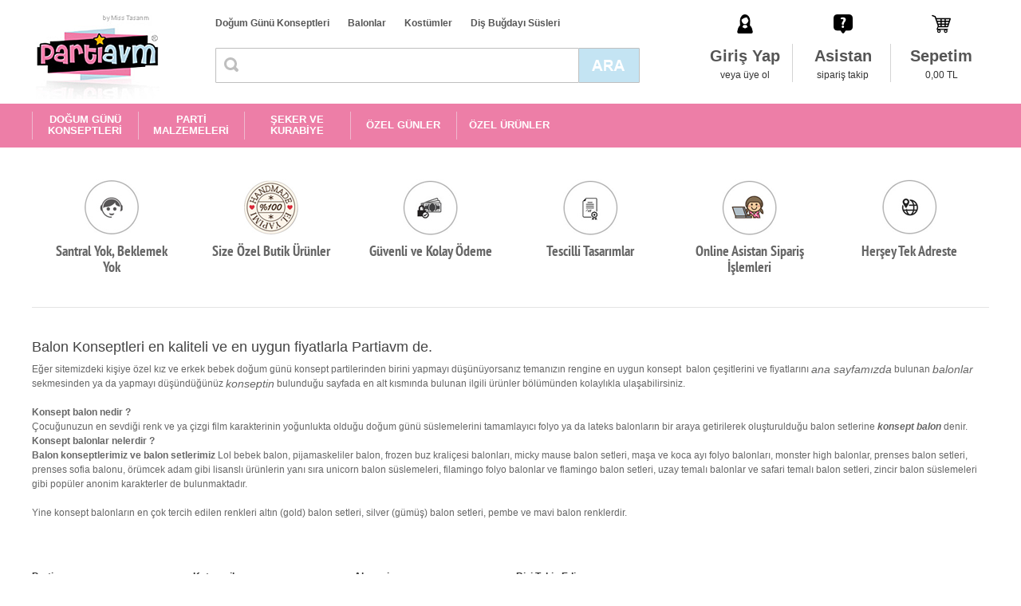

--- FILE ---
content_type: text/html; charset=UTF-8
request_url: https://www.partiavm.com/samm-lol-hazir-balon-seti-dp-12644
body_size: 6801
content:
<!DOCTYPE HTML>
<html lang="tr" xmlns="http://www.w3.org/1999/xhtml">
<head>
<title>LOL Hazır Balon Seti 12644 Partiavm'de</title>
<meta http-equiv="Content-Type" content="text/html; charset=utf-8">
<meta name="viewport" content="width=device-width, initial-scale=1, maximum-scale=1, user-scalable=no">
<link rel="icon shortcut" type="image/x-icon" href="https://www.partiavm.com/images/theme/favicon.ico">
<link rel="icon" type="image/png" href="https://www.partiavm.com/images/theme/favicon-32x32.png" sizes="32x32" />
<link rel="icon" type="image/png" href="https://www.partiavm.com/images/theme/favicon-16x16.png" sizes="16x16" />
<link href="https://www.partiavm.com/settings.css" rel="stylesheet" type="text/css">
<link href="tema6.css" rel="stylesheet" type="text/css">
<link href="https://www.partiavm.com/swiper.min.css" rel="stylesheet" type="text/css">
<link rel="canonical"  href="https://www.partiavm.com/samm-lol-hazir-balon-seti-dp-12644" /> 
<meta name="keywords" content="">
<meta name="abstract" content="LOL Hazır Balon Seti 12644 en uygun fiyatları ile Partiavm'de. Şimdi Satın Al!">
<meta name="rating" content="General">
<meta name="description" content="LOL Hazır Balon Seti 12644 en uygun fiyatları ile Partiavm'de. Şimdi Satın Al!">
<meta name="expires" content="no">
<meta name="language" content="turkish, tr">
<meta name="distribution" content="Global">
<meta name="robots" content="all">
<meta name="revisit-after" content="1 Day">
<meta name="email" content="info@turkuaznet.com">
<meta name="author" content="PARTİ AVM">
<meta name="publisher" content="Turkuaznet">
<meta name="copyright" content="Turkuaznet - 2016">
<meta property="og:title" content="LOL Hazır Balon Seti 12644 Partiavm'de" />
<meta property="og:description" content="LOL Hazır Balon Seti 12644 en uygun fiyatları ile Partiavm'de. Şimdi Satın Al!" />
<meta property="og:image" content="https://www.partiavm.com/images/urunler/lol-hazir-balon-seti-15910236611-k.jpg" />
<link rel="image_src" href="https://www.partiavm.com/images/urunler/lol-hazir-balon-seti-15910236611-k.jpg" />
<script type="text/javascript" src="https://www.partiavm.com/javascript/jquery.js"></script>
<script type="text/javascript" src="https://www.partiavm.com/javascript/revolution_plugins.js"></script>
<script type="text/javascript" src="https://www.partiavm.com/javascript/revolution.js"></script>		
<script type="text/javascript" src="https://www.partiavm.com/javascript/swiper.js"></script>
<script type="text/javascript" src="https://www.partiavm.com/javascript/fullscreen.js"></script>
<script type="text/javascript" src="https://www.partiavm.com/javascript/hikaye.js"></script>
<script type="text/javascript" src="https://www.partiavm.com/javascript/popup.js"></script>
<script type="text/javascript" src="https://www.partiavm.com/javascript/maskinput.js"></script>
<script type="text/javascript" src="https://www.partiavm.com/javascript/function.js"></script>

<!-- Global site tag (gtag.js) - Google Ads: 993510582 -->
<script async src="https://www.googletagmanager.com/gtag/js?id=AW-993510582"></script>
<script>
  window.dataLayer = window.dataLayer || [];
  function gtag(){dataLayer.push(arguments);}
  gtag('js', new Date());

  gtag('config', 'AW-993510582');
</script>

<!-- Global site tag (gtag.js) - Google Analytics -->
<script async src="https://www.googletagmanager.com/gtag/js?id=UA-36481507-1"></script>
<script>
  window.dataLayer = window.dataLayer || [];
  function gtag(){dataLayer.push(arguments);}
  gtag('js', new Date());

  gtag('config', 'UA-36481507-1');
</script>

<!-- Facebook Pixel Code -->
<script>
  !function(f,b,e,v,n,t,s)
  {if(f.fbq)return;n=f.fbq=function(){n.callMethod?
  n.callMethod.apply(n,arguments):n.queue.push(arguments)};
  if(!f._fbq)f._fbq=n;n.push=n;n.loaded=!0;n.version='2.0';
  n.queue=[];t=b.createElement(e);t.async=!0;
  t.src=v;s=b.getElementsByTagName(e)[0];
  s.parentNode.insertBefore(t,s)}(window, document,'script',
  'https://connect.facebook.net/en_US/fbevents.js');
  fbq('init', '3301863629902941');
  fbq('track', 'PageView');
</script>
<noscript><img height="1" width="1" style="display:none"
  src="https://www.facebook.com/tr?id=3301863629902941&ev=PageView&noscript=1"
/></noscript>
<!-- End Facebook Pixel Code -->
</head>
<body >
<div id="page_container">
		
    <div id="mobil_menu_yeni">
        <div id="menu_container">
            <div id="nav">
                <ul class="sf-menu"><li><span><a href='https://www.partiavm.com/dogum-gunu-konseptleri-kp-219' class='menu_1_0'>DOĞUM GÜNÜ KONSEPTLERİ</a><ul class="children submenu_1"><li><a href='https://www.partiavm.com/butik-kiz-dogum-gunu-konseptleri-kp-1' class='menu_2_0'>Butik Kız Doğum Günü Konseptleri</a><ul class="children submenu_2"><li><a href='https://www.partiavm.com/unicorn-dogum-gunu-lp-248' class='menu_3_0'>Unicorn Doğum Günü</a></li><li><a href='https://www.partiavm.com/unicorn-gokkusagi-dogum-gunu-lp-376' class='menu_3_1'>Unicorn Gökkuşağı Doğum Günü</a></li><li><a href='https://www.partiavm.com/pamuk-prenses-dogum-gunu-lp-78' class='menu_3_2'>Pamuk Prenses Doğum Günü</a></li><li><a href='https://www.partiavm.com/deniz-kizi-dogum-gunu-lp-31' class='menu_3_3'>Deniz Kızı Doğum Günü</a></li><li><a href='https://www.partiavm.com/kirmizi-baslikli-kiz-dogum-gunu-lp-236' class='menu_3_4'>Kırmızı Başlıklı Kız Doğum Günü</a></li><li><a href='https://www.partiavm.com/luks-vintage-kelebekli-dogum-gunu-lp-213' class='menu_3_5'>Lüks Vintage Kelebekli Doğum Günü</a></li><li><a href='https://www.partiavm.com/alice-harikalar-diyarinda-dogum-gunu-lp-232' class='menu_3_6'>Alice Harikalar Diyarında Doğum Günü</a></li><li><a href='https://www.partiavm.com/sevimli-ayicik-dogum-gunu-lp-277' class='menu_3_7'>Sevimli Ayıcık Doğum Günü</a></li><li><a href='https://www.partiavm.com/frozen-elsa-dogum-gunu-susleri-lp-198' class='menu_3_8'>Frozen Elsa Doğum Günü Süsleri</a></li><li><a href='https://www.partiavm.com/kis-masali-kiz-dogum-gunu-lp-241' class='menu_3_9'>Kış Masalı Kız Doğum Günü</a></li><li><a href='https://www.partiavm.com/seker-temali-kiz-dogum-gunu-lp-275' class='menu_3_10'>Şeker Temalı Kız Doğum Günü</a></li><li><a href='https://www.partiavm.com/flamingo-aloha-dogum-gunu-lp-36' class='menu_3_11'>Flamingo Aloha Doğum Günü</a></li><li><a href='https://www.partiavm.com/melekli-dogum-gunu-susleri-lp-357' class='menu_3_12'>Melekli Doğum Günü Süsleri</a></li><li><a href='https://www.partiavm.com/kucuk-balerin-dogum-gunu-lp-269' class='menu_3_13'>Küçük Balerin Doğum Günü</a></li><li><a href='https://www.partiavm.com/kar-tanesi-dogum-gunu-lp-256' class='menu_3_14 son'>Kar Tanesi Doğum Günü</a><a href='https://www.partiavm.com/butik-kiz-dogum-gunu-konseptleri-kp-1' class='menu_tumu'>Tümünü Gör</a></li></ul></li><li><a href='https://www.partiavm.com/butik-erkek-dogum-gunu-konseptleri-kp-2' class='menu_2_1'>Butik Erkek Doğum Günü Konseptleri</a><ul class="children submenu_2"><li><a href='https://www.partiavm.com/mickey-mouse-dogum-gunu-lp-377' class='menu_3_0'>Mickey Mouse Doğum Günü</a></li><li><a href='https://www.partiavm.com/super-kahramanlar-dogum-gunu-lp-102' class='menu_3_1'>Süper Kahramanlar Doğum Günü</a></li><li><a href='https://www.partiavm.com/snoopy-dogum-gunu-lp-104' class='menu_3_2'>Snoopy Doğum Günü</a></li><li><a href='https://www.partiavm.com/luks-prens-dogum-gunu-susleri-lp-163' class='menu_3_3'>Lüks Prens Doğum Günü Süsleri</a></li><li><a href='https://www.partiavm.com/dinozorlar-dogum-gunu-lp-259' class='menu_3_4'>Dinozorlar Doğum Günü</a></li><li><a href='https://www.partiavm.com/brawl-stars-dogum-gunu-lp-378' class='menu_3_5'>Brawl Stars Doğum Günü</a></li><li><a href='https://www.partiavm.com/kucuk-pilot-ve-balonlar-dogum-gunu-lp-6' class='menu_3_6'>Küçük Pilot ve Balonlar Doğum Günü</a></li><li><a href='https://www.partiavm.com/pijamaskeliler-dogum-gunu-lp-278' class='menu_3_7'>Pijamaskeliler Doğum Günü</a></li><li><a href='https://www.partiavm.com/baby-shark-dogum-gunu-susleri-lp-358' class='menu_3_8'>Baby Shark Doğum Günü Süsleri</a></li><li><a href='https://www.partiavm.com/safari-dogum-gunu-lp-250' class='menu_3_9'>Safari Doğum Günü</a></li><li><a href='https://www.partiavm.com/kucuk-itfaiyeci-dogum-gunu-lp-284' class='menu_3_10'>Küçük İtfaiyeci Doğum Günü</a></li><li><a href='https://www.partiavm.com/tas-devri-dogum-gunu-lp-41' class='menu_3_11'>Taş Devri Doğum Günü</a></li><li><a href='https://www.partiavm.com/kucuk-astronot-ve-uzay-dogum-gunu-lp-54' class='menu_3_12'>Küçük Astronot ve Uzay Doğum Günü</a></li><li><a href='https://www.partiavm.com/the-little-prince-dogum-gunu-lp-81' class='menu_3_13'>The Little Prince Doğum Günü</a></li><li><a href='https://www.partiavm.com/peter-rabbit-dogum-gunu-lp-273' class='menu_3_14 son'>Peter Rabbit Doğum Günü</a><a href='https://www.partiavm.com/butik-erkek-dogum-gunu-konseptleri-kp-2' class='menu_tumu'>Tümünü Gör</a></li></ul></li><li><a href='https://www.partiavm.com/lisansli-parti-urunleri-kp-287' class='menu_2_2'>Lisanslı Parti Ürünleri</a><ul class="children submenu_2"><li><a href='https://www.partiavm.com/hello-kitty-dogum-gunu-lp-286' class='menu_3_0'>Hello Kitty Doğum Günü</a></li><li><a href='https://www.partiavm.com/pj-mask-dogum-gunu-lp-288' class='menu_3_1'>PJ Mask Doğum Günü</a></li><li><a href='https://www.partiavm.com/lol-dogum-gunu-lp-289' class='menu_3_2'>LOL Doğum Günü</a></li><li><a href='https://www.partiavm.com/niloya-dogum-gunu-lp-290' class='menu_3_3'>Niloya Doğum Günü</a></li><li><a href='https://www.partiavm.com/masa-ve-koca-ayi-dogum-gunu-lp-291' class='menu_3_4'>Maşa ve Koca Ayı Doğum Günü</a></li><li><a href='https://www.partiavm.com/monster-high-dogum-gunu-lp-292' class='menu_3_5'>Monster High Doğum Günü</a></li><li><a href='https://www.partiavm.com/prenses-sofia-dogum-gunu-lp-293' class='menu_3_6'>Prenses Sofia Doğum Günü</a></li><li><a href='https://www.partiavm.com/prensesler-dogum-gunu-lp-294' class='menu_3_7'>Prensesler Doğum Günü</a></li><li><a href='https://www.partiavm.com/kral-sakir-dogum-gunu-lp-295' class='menu_3_8'>Kral Şakir Doğum Günü</a></li><li><a href='https://www.partiavm.com/harika-kanatlar-dogum-gunu-lp-296' class='menu_3_9'>Harika Kanatlar Doğum Günü</a></li><li><a href='https://www.partiavm.com/spiderman-dogum-gunu-lp-297' class='menu_3_10'>Spiderman Doğum Günü</a></li><li><a href='https://www.partiavm.com/pepee-dogum-gunu-lp-298' class='menu_3_11'>Pepee Doğum Günü</a></li><li><a href='https://www.partiavm.com/flamingo-dogum-gunu-lp-310' class='menu_3_12'>Flamingo Doğum Günü</a></li><li><a href='https://www.partiavm.com/safari-hazir-dogum-gunu-lp-311' class='menu_3_13'>Safari Hazır Doğum Günü</a></li><li><a href='https://www.partiavm.com/mickey-mouse-dogum-gunu-lp-312' class='menu_3_14 son'>Mickey Mouse Doğum Günü</a><a href='https://www.partiavm.com/lisansli-parti-urunleri-kp-287' class='menu_tumu'>Tümünü Gör</a></li></ul></li><li><a href='https://www.partiavm.com/ekonomik-parti-setleri-lp-343' class='menu_2_3'>Ekonomik Parti Setleri</a></li><li><a href='https://www.partiavm.com/1-yas-dogum-gunu-konseptleri-kp-361' class='menu_2_4 son'>1 Yaş Doğum Günü Konseptleri</a><ul class="children submenu_2"><li><a href='https://www.partiavm.com/1-yas-panolari-lp-212' class='menu_3_0 son'>1 Yaş Panoları</a></li></ul></li></ul></span></li><li><span><a href='https://www.partiavm.com/parti-malzemeleri-kp-342' class='menu_1_1'>PARTİ MALZEMELERİ</a><ul class="children submenu_1"><li><a href='https://www.partiavm.com/dogum-gunu-masasi-susleme-kp-363' class='menu_2_0'>Doğum Günü Masası Süsleme</a><ul class="children submenu_2"><li><a href='https://www.partiavm.com/kumas-masa-ortuleri-lp-136' class='menu_3_0 son'>Kumaş Masa Örtüleri</a></li></ul></li><li><a href='https://www.partiavm.com/pasta-sunum-ve-susleme-kp-364' class='menu_2_1'>Pasta Sunum ve Süsleme</a><ul class="children submenu_2"><li><a href='https://www.partiavm.com/pasta-ve-kek-standlari-lp-133' class='menu_3_0'>Pasta ve Kek Standları</a></li><li><a href='https://www.partiavm.com/dogum-gunu-mumlari-lp-194' class='menu_3_1'>Doğum Günü Mumları</a></li><li><a href='https://www.partiavm.com/pasta-suslemeleri-lp-356' class='menu_3_2 son'>Pasta Süslemeleri</a></li></ul></li><li><a href='https://www.partiavm.com/kulllan-at-parti-malzemeleri-kp-369' class='menu_2_2'>Kulllan At Parti Malzemeleri</a><ul class="children submenu_2"><li><a href='https://www.partiavm.com/renkli-sofra-parti-urunleri-kp-299' class='menu_3_0 son'>Renkli Sofra Parti Ürünleri</a><ul class="children submenu_2"><li><a href='https://www.partiavm.com/pembe-fusya-parti-susleri-lp-300' class='menu_4_0'>Pembe Fuşya Parti Süsleri</a></li><li><a href='https://www.partiavm.com/mavi-parti-susleri-lp-301' class='menu_4_1'>Mavi Parti Süsleri</a></li><li><a href='https://www.partiavm.com/kirmizi-parti-susleri-lp-302' class='menu_4_2'>Kırmızı Parti Süsleri</a></li><li><a href='https://www.partiavm.com/sari-parti-susleri-lp-303' class='menu_4_3'>Sarı Parti Süsleri</a></li><li><a href='https://www.partiavm.com/siyah-parti-susleri-lp-304' class='menu_4_4'>Siyah Parti Süsleri</a></li><li><a href='https://www.partiavm.com/yesil-parti-susleri-lp-305' class='menu_4_5'>Yeşil Parti Süsleri</a></li><li><a href='https://www.partiavm.com/gold-parti-susleri-lp-307' class='menu_4_6'>Gold Parti Süsleri</a></li><li><a href='https://www.partiavm.com/gumus-parti-susleri-lp-308' class='menu_4_7'>Gümüş Parti Süsleri</a></li><li><a href='https://www.partiavm.com/lila-parti-susleri-lp-309' class='menu_4_8 son'>Lila Parti Süsleri</a></li></ul></li></ul></li><li><a href='https://www.partiavm.com/dogum-gunu-eglence-urunleri-kp-370' class='menu_2_3'>Doğum Günü Eğlence Ürünleri</a><ul class="children submenu_2"><li><a href='https://www.partiavm.com/dogum-gunu-cerceveleri-lp-61' class='menu_3_0'>Doğum Günü Çerçeveleri</a></li><li><a href='https://www.partiavm.com/bebek-fotografi-cekim-aksesuarlari-lp-238' class='menu_3_1'>Bebek Fotoğrafı Çekim Aksesuarları</a></li><li><a href='https://www.partiavm.com/konfetiler-lp-240' class='menu_3_2'>Konfetiler</a></li><li><a href='https://www.partiavm.com/pinyatalar-lp-371' class='menu_3_3 son'>Pinyatalar</a></li></ul></li><li><a href='https://www.partiavm.com/parti-yardimci-malzemeleri-lp-196' class='menu_2_4 son'>Parti Yardımcı Malzemeleri</a></li></ul></span></li><li><span><a href='https://www.partiavm.com/seker-ve-kurabiye-kp-337' class='menu_1_2'>ŞEKER VE KURABİYE</a><ul class="children submenu_1"><li><a href='https://www.partiavm.com/temali-lolipop-ve-marshmallow-lp-341' class='menu_2_0 son'>Temalı Lolipop ve Marshmallow</a></li></ul></span></li><li><span><a href='https://www.partiavm.com/ozel-gunler-kp-221' class='menu_1_3'>ÖZEL GÜNLER</a><ul class="children submenu_1"><li><a href='https://www.partiavm.com/bebek-kapi-susleri-lp-45' class='menu_2_0'>Bebek Kapı Süsleri</a></li><li><a href='https://www.partiavm.com/dugun-nisan-kina-panolari-lp-222' class='menu_2_1'>Düğün, Nişan Kına Panoları</a></li><li><a href='https://www.partiavm.com/dis-bugdayi-susleri-kp-340' class='menu_2_2'>DİŞ BUĞDAYI SÜSLERİ</a><ul class="children submenu_2"><li><a href='https://www.partiavm.com/butik-dis-perisi-pembe-dis-bugdayi-urunleri-lp-128' class='menu_3_0'>Butik Diş Perisi Pembe Diş Buğdayı Ürünleri</a></li><li><a href='https://www.partiavm.com/butik-dis-perisi-mavi-dis-bugdayi-urunleri-lp-139' class='menu_3_1'>Butik Diş Perisi Mavi Diş Buğdayı Ürünleri</a></li><li><a href='https://www.partiavm.com/hazir-ekonomik-dis-bugdayi-susleri-lp-334' class='menu_3_2 son'>Hazır Ekonomik Diş Buğdayı Süsleri</a></li></ul></li><li><a href='https://www.partiavm.com/baby-shower-lp-333' class='menu_2_3'>Baby Shower</a></li><li><a href='https://www.partiavm.com/bride-to-be-lp-372' class='menu_2_4'>Bride to Be</a></li><li><a href='https://www.partiavm.com/cinsiyet-belirleme-partileri-lp-381' class='menu_2_5'>Cinsiyet Belirleme Partileri</a></li><li><a href='https://www.partiavm.com/tum-urunler-lp-382' class='menu_2_6 son'>Tüm Ürünler</a></li></ul></span></li><li><span><a href='https://www.partiavm.com/ozel-urunler-kp-373' class='menu_1_4'>ÖZEL ÜRÜNLER</a><ul class="children submenu_1"><li><a href='https://www.partiavm.com/buyuk-boyama-kagitlari-lp-374' class='menu_2_0 son'>Büyük Boyama Kağıtları</a></li></ul></span></li></ul>            </div>
        </div>
    </div>
	<div id="header_container">
    	<div id="main_container" class="header"><div class="orta_container">
            <div id="logo"><a href="https://www.partiavm.com/"><img src="images/theme/logo.png" border="0" align="absmiddle" alt="Partiavm - Anasayfa" title="Partiavm - Anasayfa"></a></div>
            <div class="header_orta">
                <div class="ust_menu_container">
                 	<a href='https://www.partiavm.com/dogum-gunu-konseptleri-kp-219'>Doğum Günü Konseptleri</a>
                 	<a href='https://www.partiavm.com/balon-susleme-kp-322'>Balonlar</a>
                 	<a href='https://www.partiavm.com/kostumler-kp-117'>Kostümler</a>
                 	<a href='https://www.partiavm.com/dis-bugdayi-susleri-kp-340'>Diş Buğdayı Süsleri</a>
                </div>
                <div class="arama_container">
                    <form action="index.php" method="get" name="arama" style="margin:0">
                    <input type="hidden" name="page" value="list">
                    <div id="arama">
                        <div id="arama_gurup">
                            <div id="kategori">
                            <input name="kelime_ara" type="text" maxlength="100" id="arama_text" class="txbSearch"  value=""  placeholder=""  onfocus="this.placeholder = ''" onblur="this.placeholder = ''"/>
                            <a id="arama_buton" class="btnSearch" href="javascript:document.arama.submit();"></a>
                            </div>
                        </div>
                    </div>
                    </form>
                </div>
            </div>
            <div class="uye_menu_container">
            	            	<a href="https://www.partiavm.com/index.php?page=uyegiris"><div class="uye_menu uye_menu_01"><div><div class="baslik">Giriş Yap</div><div class="yazi">veya üye ol</div></div></div></a>
                                <a href="https://www.partiavm.com/asistan/"><div class="uye_menu uye_menu_02"><div><div class="baslik">Asistan</div><div class="yazi">sipariş takip</div></div></div></a>
            	<a href="sepet.php"><div class="uye_menu uye_menu_03"><div><div class="baslik">Sepetim</div><div class="yazi" id="sepet_bilgi">0,00 TL</div></div></div></a>
            </div>
            <div class="uyelik_container"></div>
        </div></div>
        <div id="main_container" class="menu_container">
        	<div class="orta_container">
                <div id="nav">
                    <ul class="sf-menu"><li><span><a href='https://www.partiavm.com/dogum-gunu-konseptleri-kp-219' class='menu_1_0'>DOĞUM GÜNÜ KONSEPTLERİ</a><ul class="children submenu_1"><li><a href='https://www.partiavm.com/butik-kiz-dogum-gunu-konseptleri-kp-1' class='menu_2_0'>Butik Kız Doğum Günü Konseptleri</a><ul class="children submenu_2"><li><a href='https://www.partiavm.com/unicorn-dogum-gunu-lp-248' class='menu_3_0'>Unicorn Doğum Günü</a></li><li><a href='https://www.partiavm.com/unicorn-gokkusagi-dogum-gunu-lp-376' class='menu_3_1'>Unicorn Gökkuşağı Doğum Günü</a></li><li><a href='https://www.partiavm.com/pamuk-prenses-dogum-gunu-lp-78' class='menu_3_2'>Pamuk Prenses Doğum Günü</a></li><li><a href='https://www.partiavm.com/deniz-kizi-dogum-gunu-lp-31' class='menu_3_3'>Deniz Kızı Doğum Günü</a></li><li><a href='https://www.partiavm.com/kirmizi-baslikli-kiz-dogum-gunu-lp-236' class='menu_3_4'>Kırmızı Başlıklı Kız Doğum Günü</a></li><li><a href='https://www.partiavm.com/luks-vintage-kelebekli-dogum-gunu-lp-213' class='menu_3_5'>Lüks Vintage Kelebekli Doğum Günü</a></li><li><a href='https://www.partiavm.com/alice-harikalar-diyarinda-dogum-gunu-lp-232' class='menu_3_6'>Alice Harikalar Diyarında Doğum Günü</a></li><li><a href='https://www.partiavm.com/sevimli-ayicik-dogum-gunu-lp-277' class='menu_3_7'>Sevimli Ayıcık Doğum Günü</a></li><li><a href='https://www.partiavm.com/frozen-elsa-dogum-gunu-susleri-lp-198' class='menu_3_8'>Frozen Elsa Doğum Günü Süsleri</a></li><li><a href='https://www.partiavm.com/kis-masali-kiz-dogum-gunu-lp-241' class='menu_3_9'>Kış Masalı Kız Doğum Günü</a></li><li><a href='https://www.partiavm.com/seker-temali-kiz-dogum-gunu-lp-275' class='menu_3_10'>Şeker Temalı Kız Doğum Günü</a></li><li><a href='https://www.partiavm.com/flamingo-aloha-dogum-gunu-lp-36' class='menu_3_11'>Flamingo Aloha Doğum Günü</a></li><li><a href='https://www.partiavm.com/melekli-dogum-gunu-susleri-lp-357' class='menu_3_12'>Melekli Doğum Günü Süsleri</a></li><li><a href='https://www.partiavm.com/kucuk-balerin-dogum-gunu-lp-269' class='menu_3_13'>Küçük Balerin Doğum Günü</a></li><li><a href='https://www.partiavm.com/kar-tanesi-dogum-gunu-lp-256' class='menu_3_14 son'>Kar Tanesi Doğum Günü</a><a href='https://www.partiavm.com/butik-kiz-dogum-gunu-konseptleri-kp-1' class='menu_tumu'>Tümünü Gör</a></li></ul></li><li><a href='https://www.partiavm.com/butik-erkek-dogum-gunu-konseptleri-kp-2' class='menu_2_1'>Butik Erkek Doğum Günü Konseptleri</a><ul class="children submenu_2"><li><a href='https://www.partiavm.com/mickey-mouse-dogum-gunu-lp-377' class='menu_3_0'>Mickey Mouse Doğum Günü</a></li><li><a href='https://www.partiavm.com/super-kahramanlar-dogum-gunu-lp-102' class='menu_3_1'>Süper Kahramanlar Doğum Günü</a></li><li><a href='https://www.partiavm.com/snoopy-dogum-gunu-lp-104' class='menu_3_2'>Snoopy Doğum Günü</a></li><li><a href='https://www.partiavm.com/luks-prens-dogum-gunu-susleri-lp-163' class='menu_3_3'>Lüks Prens Doğum Günü Süsleri</a></li><li><a href='https://www.partiavm.com/dinozorlar-dogum-gunu-lp-259' class='menu_3_4'>Dinozorlar Doğum Günü</a></li><li><a href='https://www.partiavm.com/brawl-stars-dogum-gunu-lp-378' class='menu_3_5'>Brawl Stars Doğum Günü</a></li><li><a href='https://www.partiavm.com/kucuk-pilot-ve-balonlar-dogum-gunu-lp-6' class='menu_3_6'>Küçük Pilot ve Balonlar Doğum Günü</a></li><li><a href='https://www.partiavm.com/pijamaskeliler-dogum-gunu-lp-278' class='menu_3_7'>Pijamaskeliler Doğum Günü</a></li><li><a href='https://www.partiavm.com/baby-shark-dogum-gunu-susleri-lp-358' class='menu_3_8'>Baby Shark Doğum Günü Süsleri</a></li><li><a href='https://www.partiavm.com/safari-dogum-gunu-lp-250' class='menu_3_9'>Safari Doğum Günü</a></li><li><a href='https://www.partiavm.com/kucuk-itfaiyeci-dogum-gunu-lp-284' class='menu_3_10'>Küçük İtfaiyeci Doğum Günü</a></li><li><a href='https://www.partiavm.com/tas-devri-dogum-gunu-lp-41' class='menu_3_11'>Taş Devri Doğum Günü</a></li><li><a href='https://www.partiavm.com/kucuk-astronot-ve-uzay-dogum-gunu-lp-54' class='menu_3_12'>Küçük Astronot ve Uzay Doğum Günü</a></li><li><a href='https://www.partiavm.com/the-little-prince-dogum-gunu-lp-81' class='menu_3_13'>The Little Prince Doğum Günü</a></li><li><a href='https://www.partiavm.com/peter-rabbit-dogum-gunu-lp-273' class='menu_3_14 son'>Peter Rabbit Doğum Günü</a><a href='https://www.partiavm.com/butik-erkek-dogum-gunu-konseptleri-kp-2' class='menu_tumu'>Tümünü Gör</a></li></ul></li><li><a href='https://www.partiavm.com/lisansli-parti-urunleri-kp-287' class='menu_2_2'>Lisanslı Parti Ürünleri</a><ul class="children submenu_2"><li><a href='https://www.partiavm.com/hello-kitty-dogum-gunu-lp-286' class='menu_3_0'>Hello Kitty Doğum Günü</a></li><li><a href='https://www.partiavm.com/pj-mask-dogum-gunu-lp-288' class='menu_3_1'>PJ Mask Doğum Günü</a></li><li><a href='https://www.partiavm.com/lol-dogum-gunu-lp-289' class='menu_3_2'>LOL Doğum Günü</a></li><li><a href='https://www.partiavm.com/niloya-dogum-gunu-lp-290' class='menu_3_3'>Niloya Doğum Günü</a></li><li><a href='https://www.partiavm.com/masa-ve-koca-ayi-dogum-gunu-lp-291' class='menu_3_4'>Maşa ve Koca Ayı Doğum Günü</a></li><li><a href='https://www.partiavm.com/monster-high-dogum-gunu-lp-292' class='menu_3_5'>Monster High Doğum Günü</a></li><li><a href='https://www.partiavm.com/prenses-sofia-dogum-gunu-lp-293' class='menu_3_6'>Prenses Sofia Doğum Günü</a></li><li><a href='https://www.partiavm.com/prensesler-dogum-gunu-lp-294' class='menu_3_7'>Prensesler Doğum Günü</a></li><li><a href='https://www.partiavm.com/kral-sakir-dogum-gunu-lp-295' class='menu_3_8'>Kral Şakir Doğum Günü</a></li><li><a href='https://www.partiavm.com/harika-kanatlar-dogum-gunu-lp-296' class='menu_3_9'>Harika Kanatlar Doğum Günü</a></li><li><a href='https://www.partiavm.com/spiderman-dogum-gunu-lp-297' class='menu_3_10'>Spiderman Doğum Günü</a></li><li><a href='https://www.partiavm.com/pepee-dogum-gunu-lp-298' class='menu_3_11'>Pepee Doğum Günü</a></li><li><a href='https://www.partiavm.com/flamingo-dogum-gunu-lp-310' class='menu_3_12'>Flamingo Doğum Günü</a></li><li><a href='https://www.partiavm.com/safari-hazir-dogum-gunu-lp-311' class='menu_3_13'>Safari Hazır Doğum Günü</a></li><li><a href='https://www.partiavm.com/mickey-mouse-dogum-gunu-lp-312' class='menu_3_14 son'>Mickey Mouse Doğum Günü</a><a href='https://www.partiavm.com/lisansli-parti-urunleri-kp-287' class='menu_tumu'>Tümünü Gör</a></li></ul></li><li><a href='https://www.partiavm.com/ekonomik-parti-setleri-lp-343' class='menu_2_3'>Ekonomik Parti Setleri</a></li><li><a href='https://www.partiavm.com/1-yas-dogum-gunu-konseptleri-kp-361' class='menu_2_4 son'>1 Yaş Doğum Günü Konseptleri</a><ul class="children submenu_2"><li><a href='https://www.partiavm.com/1-yas-panolari-lp-212' class='menu_3_0 son'>1 Yaş Panoları</a></li></ul></li></ul></span></li><li><span><a href='https://www.partiavm.com/parti-malzemeleri-kp-342' class='menu_1_1'>PARTİ MALZEMELERİ</a><ul class="children submenu_1"><li><a href='https://www.partiavm.com/dogum-gunu-masasi-susleme-kp-363' class='menu_2_0'>Doğum Günü Masası Süsleme</a><ul class="children submenu_2"><li><a href='https://www.partiavm.com/kumas-masa-ortuleri-lp-136' class='menu_3_0 son'>Kumaş Masa Örtüleri</a></li></ul></li><li><a href='https://www.partiavm.com/pasta-sunum-ve-susleme-kp-364' class='menu_2_1'>Pasta Sunum ve Süsleme</a><ul class="children submenu_2"><li><a href='https://www.partiavm.com/pasta-ve-kek-standlari-lp-133' class='menu_3_0'>Pasta ve Kek Standları</a></li><li><a href='https://www.partiavm.com/dogum-gunu-mumlari-lp-194' class='menu_3_1'>Doğum Günü Mumları</a></li><li><a href='https://www.partiavm.com/pasta-suslemeleri-lp-356' class='menu_3_2 son'>Pasta Süslemeleri</a></li></ul></li><li><a href='https://www.partiavm.com/kulllan-at-parti-malzemeleri-kp-369' class='menu_2_2'>Kulllan At Parti Malzemeleri</a><ul class="children submenu_2"><li><a href='https://www.partiavm.com/renkli-sofra-parti-urunleri-kp-299' class='menu_3_0 son'>Renkli Sofra Parti Ürünleri</a><ul class="children submenu_2"><li><a href='https://www.partiavm.com/pembe-fusya-parti-susleri-lp-300' class='menu_4_0'>Pembe Fuşya Parti Süsleri</a></li><li><a href='https://www.partiavm.com/mavi-parti-susleri-lp-301' class='menu_4_1'>Mavi Parti Süsleri</a></li><li><a href='https://www.partiavm.com/kirmizi-parti-susleri-lp-302' class='menu_4_2'>Kırmızı Parti Süsleri</a></li><li><a href='https://www.partiavm.com/sari-parti-susleri-lp-303' class='menu_4_3'>Sarı Parti Süsleri</a></li><li><a href='https://www.partiavm.com/siyah-parti-susleri-lp-304' class='menu_4_4'>Siyah Parti Süsleri</a></li><li><a href='https://www.partiavm.com/yesil-parti-susleri-lp-305' class='menu_4_5'>Yeşil Parti Süsleri</a></li><li><a href='https://www.partiavm.com/gold-parti-susleri-lp-307' class='menu_4_6'>Gold Parti Süsleri</a></li><li><a href='https://www.partiavm.com/gumus-parti-susleri-lp-308' class='menu_4_7'>Gümüş Parti Süsleri</a></li><li><a href='https://www.partiavm.com/lila-parti-susleri-lp-309' class='menu_4_8 son'>Lila Parti Süsleri</a></li></ul></li></ul></li><li><a href='https://www.partiavm.com/dogum-gunu-eglence-urunleri-kp-370' class='menu_2_3'>Doğum Günü Eğlence Ürünleri</a><ul class="children submenu_2"><li><a href='https://www.partiavm.com/dogum-gunu-cerceveleri-lp-61' class='menu_3_0'>Doğum Günü Çerçeveleri</a></li><li><a href='https://www.partiavm.com/bebek-fotografi-cekim-aksesuarlari-lp-238' class='menu_3_1'>Bebek Fotoğrafı Çekim Aksesuarları</a></li><li><a href='https://www.partiavm.com/konfetiler-lp-240' class='menu_3_2'>Konfetiler</a></li><li><a href='https://www.partiavm.com/pinyatalar-lp-371' class='menu_3_3 son'>Pinyatalar</a></li></ul></li><li><a href='https://www.partiavm.com/parti-yardimci-malzemeleri-lp-196' class='menu_2_4 son'>Parti Yardımcı Malzemeleri</a></li></ul></span></li><li><span><a href='https://www.partiavm.com/seker-ve-kurabiye-kp-337' class='menu_1_2'>ŞEKER VE KURABİYE</a><ul class="children submenu_1"><li><a href='https://www.partiavm.com/temali-lolipop-ve-marshmallow-lp-341' class='menu_2_0 son'>Temalı Lolipop ve Marshmallow</a></li></ul></span></li><li><span><a href='https://www.partiavm.com/ozel-gunler-kp-221' class='menu_1_3'>ÖZEL GÜNLER</a><ul class="children submenu_1"><li><a href='https://www.partiavm.com/bebek-kapi-susleri-lp-45' class='menu_2_0'>Bebek Kapı Süsleri</a></li><li><a href='https://www.partiavm.com/dugun-nisan-kina-panolari-lp-222' class='menu_2_1'>Düğün, Nişan Kına Panoları</a></li><li><a href='https://www.partiavm.com/dis-bugdayi-susleri-kp-340' class='menu_2_2'>DİŞ BUĞDAYI SÜSLERİ</a><ul class="children submenu_2"><li><a href='https://www.partiavm.com/butik-dis-perisi-pembe-dis-bugdayi-urunleri-lp-128' class='menu_3_0'>Butik Diş Perisi Pembe Diş Buğdayı Ürünleri</a></li><li><a href='https://www.partiavm.com/butik-dis-perisi-mavi-dis-bugdayi-urunleri-lp-139' class='menu_3_1'>Butik Diş Perisi Mavi Diş Buğdayı Ürünleri</a></li><li><a href='https://www.partiavm.com/hazir-ekonomik-dis-bugdayi-susleri-lp-334' class='menu_3_2 son'>Hazır Ekonomik Diş Buğdayı Süsleri</a></li></ul></li><li><a href='https://www.partiavm.com/baby-shower-lp-333' class='menu_2_3'>Baby Shower</a></li><li><a href='https://www.partiavm.com/bride-to-be-lp-372' class='menu_2_4'>Bride to Be</a></li><li><a href='https://www.partiavm.com/cinsiyet-belirleme-partileri-lp-381' class='menu_2_5'>Cinsiyet Belirleme Partileri</a></li><li><a href='https://www.partiavm.com/tum-urunler-lp-382' class='menu_2_6 son'>Tüm Ürünler</a></li></ul></span></li><li><span><a href='https://www.partiavm.com/ozel-urunler-kp-373' class='menu_1_4'>ÖZEL ÜRÜNLER</a><ul class="children submenu_1"><li><a href='https://www.partiavm.com/buyuk-boyama-kagitlari-lp-374' class='menu_2_0 son'>Büyük Boyama Kağıtları</a></li></ul></span></li></ul>                </div>
            </div>
       	</div>
      	<div class='nav_bg'></div>
    </div>
	
	<div id="main_container">
    <div id="altbanner_container">
        <div class="orta_container">
            <div class="alt_logo_container">
            <a href='https://www.partiavm.com/neden-partiavmcom-p-29'>
                <div class="alt_logo logo_1">Santral Yok, Beklemek Yok</div>
                <div class="alt_logo logo_2">Size Özel Butik Ürünler</div>
                <div class="alt_logo logo_3">Güvenli ve Kolay Ödeme</div>
                <div class="alt_logo logo_4">Tescilli Tasarımlar</div>
                <div class="alt_logo logo_5">Online Asistan Sipariş İşlemleri</div>
                <div class="alt_logo logo_6">Herşey Tek Adreste</div>
            </a>
            </div>
            <div class="alt_icerik_container">
            <h2>Balon Konseptleri en kaliteli ve en uygun fiyatlarla Partiavm de.</h2>
<p>Eğer sitemizdeki kişiye özel kız ve erkek bebek doğum günü konsept 
partilerinden birini yapmayı düşünüyorsanız temanızın rengine en uygun konsept   
balon çeşitlerini ve fiyatlarını <i><a href="https://www.partiavm.com">ana 
sayfamızda</a></i> bulunan <i><b><a href="tum-balon-suslemeleri-kp-346">balonlar</a></b></i> 
sekmesinden ya da yapmayı düşündüğünüz <i>
<a href="tum-dogum-gunu-konseptleri-kp-339">konseptin</a></i> bulunduğu sayfada 
en alt kısmında bulunan ilgili ürünler bölümünden kolaylıkla ulaşabilirsiniz.</p>
<p>  </p>
<h3>Konsept balon nedir ?</h3>
<p>Çocuğunuzun en sevdiği renk ve ya çizgi film karakterinin yoğunlukta olduğu 
doğum günü süslemelerini tamamlayıcı folyo ya da lateks balonların bir araya 
getirilerek oluşturulduğu balon setlerine <i><b>konsept balon</b></i> denir.</p>
<h3>Konsept balonlar nelerdir ?</h3>
<p><b>Balon konseptlerimiz ve balon setlerimiz </b>Lol bebek balon, 
pijamaskeliler balon, frozen buz kraliçesi balonları, micky mause balon setleri, 
maşa ve koca ayı folyo balonları, monster high balonlar, prenses balon setleri, 
prenses sofia balonu, örümcek adam gibi lisanslı ürünlerin yanı sıra unicorn 
balon süslemeleri, filamingo folyo balonlar ve flamingo balon setleri, uzay 
temalı balonlar ve safari temalı balon setleri, zincir balon süslemeleri gibi 
popüler anonim karakterler de bulunmaktadır.<br>
<br>
Yine konsept balonların en çok tercih edilen renkleri altın (gold) balon 
setleri, silver (gümüş) balon setleri, pembe ve mavi balon renklerdir.<br>
<br>
  </p>            </div>
        </div>
        <div class="orta_container">
            <div class="alt_bolum_container">
                <div class="alt_banner_bolum">
                    <div class="alt_banner_baslik">Partiavm.com</div>
                    <div class="alt_banner_icerik">
                    <a href='https://www.partiavm.com/hakkimizda-p-1'>Hakkımızda</a>
                    <a href='https://www.partiavm.com/iletisim-p-18'>İletişim</a>
                    <a href='https://www.partiavm.com/tescilli-tasarimlarlar-p-2'>Tescilli Tasarımlarlar</a>
                    <a href='https://www.partiavm.com/sikca-sorulan-sorular-p-15'>Sıkça Sorulan Sorular</a>
                    <a href='https://www.partiavm.com/neden-partiavmcom-p-29'>Neden Partiavm.com</a>
                	<a href='https://www.partiavm.com/index.php?page=ziyaretcidefteri'>Ziyaretçi Defteri</a>
                    </div>
                </div>
                                <div class="alt_banner_bolum">
                    <div class="alt_banner_baslik">Kategoriler</div>
                    <div class="alt_banner_icerik">
                                        <a href="https://www.partiavm.com/dogum-gunu-konseptleri-kp-219">DOĞUM GÜNÜ KONSEPTLERİ</a>
                                        <a href="https://www.partiavm.com/parti-malzemeleri-kp-342">PARTİ MALZEMELERİ</a>
                                        <a href="https://www.partiavm.com/seker-ve-kurabiye-kp-337">ŞEKER VE KURABİYE</a>
                                        <a href="https://www.partiavm.com/ozel-gunler-kp-221">ÖZEL GÜNLER</a>
                                        <a href="https://www.partiavm.com/ozel-urunler-kp-373">ÖZEL ÜRÜNLER</a>
                                        </div>
                </div>
                                <div class="alt_banner_bolum">
                    <div class="alt_banner_baslik">Alışveriş</div>
                    <div class="alt_banner_icerik">
                    <a href='https://www.partiavm.com/alisveris-sozlesmesi-p-4'>Mesafeli Satış Sözleşmesi</a>
                    <a href="https://www.partiavm.com/parti-avm-uyelik-sartlari-p-26">Üyelik Şartları</a>
                    <a href='https://www.partiavm.com/parti-avm-gizlilik-p-22'>Gizlilik Politikası</a>
                    <a href="https://www.partiavm.com/index.php?page=musterihizmetleri">Müşteri Hizmetleri</a>
                    </div>
                    <div class="alt_banner_baslik">Üyelik İşlemleri</div>
                    <div class="alt_banner_icerik">
                                        <a href='https://www.partiavm.com/index.php?page=uyegiris'>Üye Girişi</a>
                    <a href='https://www.partiavm.com/index.php?page=uyekayit'>Yeni Hesap oluştur</a>
                    <a href='https://www.partiavm.com/index.php?page=sifremiunuttum'>Şifremi Unuttum</a>
                                
                    </div>
                </div>
                <div class="alt_banner_bolum alt_social_container">
                    <div class="alt_banner_baslik">Bizi Takip Edin</div>
                    <div class="alt_banner_icerik ">
                    <a href="https://www.facebook.com/partiavmcom" class="social_facebook">Facebook</a>
                    <a href="" class="social_google">Google +</a>
                    <a href="https://tr.pinterest.com/partiavmcom/" class="social_pinterest">Pinterest</a>
                    <a href="https://www.instagram.com/partiavm/" class="social_instagram">Instagram</a>
                    </div>
                </div>
                <div class="alt_bolum_container_2 ">
                    <div class="alt_banner_bolum wide_1200">
                    </div>
                </div>
            </div>
        </div>
    </div>    
    <div id="turkuaz_container">
        <div class="orta_container">
            <div id="alt_banner_turkuaz" class="alt_sol">
                <strong>Partiavm.com</strong><br />
                Miss Tasarım Atölyesi Tic. Ltd. Şti. Markasıdır<br /><br />
                <strong>Tedarikçiler</strong><br />
                Miss Tasarım Atölyesi, Just Baby & Kids, Sweat Soaps, Lovely Cook 
            </div>
            <div id="alt_banner_turkuaz" class="alt_sag">
            	<div class="bankalar"><img src="images/theme/bankalar.png" border="0" align="absmiddle" alt="Ödeme Seçenekleri" title="Ödeme Seçenekleri"/></div>
                Tüm hakları Miss Tasarım Atölyesi Tic. Ltd. Şti. ye aittir.Sitede yer alan görseller partiavm.com'a aittir. <br />
                İzinsiz ticari amaçlı kullanımı ilgili yasalar ile korumaya alınmıştır ve kesinlikle yasaktır.<br />
                2016 <a href="https://www.turkuaznet.com/" target="_blank">Turkuaznet İnternet ve Bilişim Hizmetleri</a> Tarafından Geliştirilmiştir.
            </div>
        </div>
    </div>
</div> 
<div id="mobil_menu_container">
	<a href="https://www.partiavm.com/"><div class="mobil_menu_button buton_anasayfa">Anasayfa</div></a>
	<a id="mobil_menu"><div class="mobil_menu_button buton_kategori">Kategoriler</div></a>
	<a href="https://www.partiavm.com/asistan/"><div class="mobil_menu_button buton_asistan">Asistan</div></a>
	<a href="sepet.php"><div class="mobil_menu_button buton_sepet"><div class="sepet_sayisi">0</div>Sepet</div></a>
	<a href="https://www.partiavm.com/iletisim-p-18"><div class="mobil_menu_button buton_iletisim">İletişim</div></a>
</div>   

<a href="#" class="topopup" id="popup_id"></a>
<div id="toPopup"> 
	<div  class="toPopup"></div>
	<div id="popup_container">
        <div class="close"></div>
        <span class="ecs_tooltip">Kapatmak için ESC tuşuna basın<span class="arrow"></span></span>
        <!--your content start-->
        <div id="popup_content"> 
                </div> 
        <!--your content end--> 
    </div>       
</div> <!--toPopup end-->
<div class="loader"></div>
<div id="backgroundPopup"></div>  


<a href="#" class="hikaye_slider" id="hikaye_id"></a>
<div id="toHikaye"> 
	<div  class="toHikaye"></div>
	<div id="hikayeler_container">
        <div class="hikaye_close"></div>
        <div id="hikaye_content"> 
                </div> 
    </div>       
</div>

<div class="hikaye_loader"></div>
<div id="hikaye_background"></div>  



</div>
<script type="text/javascript" src="https://www.partiavm.com/javascript/salvattore.js"></script>
</body>
</html>


--- FILE ---
content_type: application/javascript
request_url: https://www.partiavm.com/javascript/function.js
body_size: 7395
content:
function AJAX() {
   var ajax = false;
   // Internet Explorer (5.0+)
   try {
     ajax = new ActiveXObject("Msxml2.XMLHTTP"); 
   } catch (e) {
      try {
        ajax = new ActiveXObject("Microsoft.XMLHTTP");
      } catch (e) {
        ajax = false;
      }
   }
   // Mozilla veya Safari
   if ( !ajax && typeof XMLHttpRequest != 'undefined' ) {
     try{
        ajax = new XMLHttpRequest();
     }catch(e) {    
        ajax = false;
     }
   }
   // Diger (IceBrowser)
   if ( !ajax && window.createRequest ) {
	 try{
        ajax = window.createRequest();
     }catch(e) {  
        ajax = false;
     }
   }
	return ajax;
}

// POST işlemleri
function AJAX_POST(yukleniyor, yer, dosya, sc) {
	ajax = new AJAX();
	if ( ajax ) {
		ajax.onreadystatechange = function () {}
		ajax.abort()
	}
    ajax.onreadystatechange = function () {	Loading(yukleniyor, yer) }
	ajax.open('POST', dosya, true)
	ajax.setRequestHeader("If-Modified-Since", "Sat, 1 Jan 2000 00:00:00 GMT")
	ajax.setRequestHeader('Content-Type','application/x-www-form-urlencoded; charset=UTF-8')
    ajax.setRequestHeader("Content-length", sc.length)
    ajax.setRequestHeader("Connection", "close")
	ajax.send(sc)		
}
// GET işlemleri
function AJAX_GET(yukleniyor, yer, dosya, sc) {
	ajax = new AJAX();
	if ( ajax ) {
		ajax.onreadystatechange = function () {};
		ajax.abort();
	}
	// son hazırlık
	dosya = dosya +'?'+ sc;
    ajax.onreadystatechange = function () {	Loading(yukleniyor, yer); }
	ajax.open('GET', dosya, true);
	ajax.setRequestHeader("If-Modified-Since", "Sat, 1 Jan 2000 00:00:00 GMT");
	ajax.setRequestHeader("Connection", "close");
	ajax.send(null);	
}
// Yükleniyor işlemleri
function Loading(yukleniyor, yer) {
	if( yukleniyor == 1 && yer != 'no_id' ) {
		if( ajax.readyState == 1 || ajax.readyState == 2 || ajax.readyState == 3 ) {
			var loading = '<img src="images/theme/loader.gif" width="16" height="16" alt="Yükleniyor ..." />'
			document.getElementById(yer).innerHTML = loading;
		}
	}
	if( ajax.readyState == 4 && yer != 'no_id' ) {
		document.getElementById(yer).innerHTML = ajax.responseText;
		function AJAX() {};
    }
}
// Özel karakterleri zararsız hale dönüştür
// ( Fix Character )
function fc_(text) {
	var temp;
	temp = encodeURIComponent(text);
	return temp;
}
// JavaScript Document
function suckerfishmenu(){
	$( "#mobil_menu" ).click(function() {
		if($( "#mobil_menu_yeni" ).css("left")=="0px")$( "#mobil_menu_yeni" ).animate({left:'100%'});
		else $( "#mobil_menu_yeni" ).animate({left:'0px'});
	});	
	$('.sf-menu>li').hover(function(){
		$(this).find('ul:first').css({visibility:'visible',display:'none'}).slideDown(300);
	},function(){
		$(this).find('ul:first').css({visibility:'visible',display:'block'}).slideUp(300);;
	});
	$('.sf-menu').hover(function(){
		$('.nav_bg').fadeIn(300);
	},function(){
		$('.nav_bg').fadeOut(300);
	});
	suckerfishmenu_mobile()
	}
function suckerfishmenu_mobile(){
	if($(window).width()<=768){
		$(".sf-menu>li ").each(function() {
		if($(this).has("ul").length){
			$(this).children('a').attr("href", "javascript:");
			$(this).children('span').children('a').attr("href", "javascript:");
			}
		});
		}
	}	
function ulke_kontrol_(){
	var ulke=$("#ulke option:selected").val();
	if(ulke!="Türkiye"){
		$("#il").hide();
		$("#il_2").show();
		}
	else{
		$("#il").show();
		$("#il_2").hide();
		}
	}
function ulke_kontrol(obj_1,obj_2,obj_3){
	var ulke=$("#"+obj_1+" option:selected").val();
	if(ulke!="Türkiye"){
		$("#"+obj_2).hide();
		$("#"+obj_3).show();
		}
	else{
		$("#"+obj_2).show();
		$("#"+obj_3).hide();
		}
	}
function fc_(text) {
	var temp;
	temp = encodeURIComponent(text);
	return temp;
}
/*
function secenek_belirle(kid,uid){
	$('#urun_form  #sepete_ekle').prop( "disabled", true );
	var div_nesne="urun_secenek";
	var dosya="ayrintidetay.php";
	var form_obj=document.getElementById("urun_form");
	var nesne=form_obj.getElementsByTagName("select");
	var len=nesne.length;
	var url="k_id="+kid+"&u_id="+uid;
	$('#urun_form  select').each(function(index){var nesne = $(this);url=url+"&"+nesne.attr('name')+"="+nesne.val();});
	$('#urun_form  input:hidden').each(function(index){var nesne = $(this);url=url+"&"+nesne.attr('name')+"="+nesne.val();});
	$('#urun_form  input:text').each(function(index){var nesne = $(this);url=url+"&"+nesne.attr('name')+"="+nesne.val();});
	$('#urun_form  input:checkbox').each(function(index){var nesne = $(this);if(nesne.prop('checked'))url=url+"&"+nesne.attr('name')+"="+nesne.val();else url=url+"&"+nesne.attr('name')+"=";});
	$.get(dosya+"?"+url,{}, function(data) {
			$("#"+div_nesne).html(data);
			$(function(){$('.liste_simge').powerTip({followMouse: true/*fixed: true* /});});	
		}).fail(function(xhr, ajaxOptions, thrownError) {alert(thrownError);})
}
*/
function secenek_belirle(kid,uid){
	$('#urun_form  #sepete_ekle').prop( "disabled", true );
	var url="query.php?page=secenek_belirle&"+"k_id="+kid+"&u_id="+uid;
	$('#urun_form  select').each(function(index){var nesne = $(this);url=url+"&"+nesne.attr('name')+"="+nesne.val();});
	$('#urun_form  input:hidden').each(function(index){var nesne = $(this);url=url+"&"+nesne.attr('name')+"="+nesne.val();});
	$('#urun_form  input:text').each(function(index){var nesne = $(this);url=url+"&"+nesne.attr('name')+"="+nesne.val();});
	$('#urun_form  input:checkbox').each(function(index){var nesne = $(this);if(nesne.prop('checked'))url=url+"&"+nesne.attr('name')+"="+nesne.val();else url=url+"&"+nesne.attr('name')+"=";});
	$.get(url,{}, function(data) {
		var json = $.parseJSON(data);
		if(json["sonuc"]==1){$("#s_id").val(json["s_id"]);$("#stok_kod").html(json["kod"]);$("#fiyat_1").html(json["fiyat_1"]);$("#fiyat_2").html(json["fiyat_2"]);$("#fiyat_3").html(json["fiyat_3"]);$("#adet").val(json["minimum"]);$("#fiyat_indirim").html(json["indirim"]);$('.guvenlik_site').each(function(index){$(this).val(json["guvenlik_site"]);});$('#urun_form  #sepete_ekle').prop( "disabled", false );}
		else{alert("Hata Oluştu.");}
		},"json").fail(function(xhr, ajaxOptions, thrownError) { //any errors?
				alert(thrownError); //alert with HTTP error
		});	
}
function taksit_belirle(toplam){ 
	var div_nesne="taksit_secenek";
	var dosya="taksitdetay.php";
	var url="ba_id="+document.getElementById("banka_kart").value+"&toplam="+toplam;
	AJAX_GET(0,div_nesne,dosya,url);
	document.getElementById("taksit_sonuc").innerHTML = "";
}
function taksit_sec(taksit,toplam){ 
	var div_nesne="taksit_sonuc";
	var dosya="taksitdetay.php";
	var url="taksit="+taksit+"&toplam="+toplam;
	AJAX_GET(0,div_nesne,dosya,url);
}

function secenek_kontrol(){
	var sepet_ekle=true;
	var nesne=document.getElementById("urun_form");
	var sec=nesne.getElementsByTagName("select");
	var uyari=nesne.getElementsByTagName("em");
	for(var i=0;i<sec.length;i++)if(sec[i].value==""){sepet_ekle=false;uyari[i].style.display="inline";}
	if(sepet_ekle==true)nesne.submit();
	}
function fatura_tipi(tip){
	if(tip=="1"){
		$("#fatura_bireysel").prop('checked', false);
		$("#fatura_sirket").prop('checked', true);
		$("#fatura_bireysel_satir").css('display', "none");
		$("#fatura_sirket_satir").css('display',"block");
		$("#fatura_vergi_satir").css('display',"block");
		}
	else if(tip=="2"){
		$("#fatura_bireysel").prop('checked', true)
		$("#fatura_sirket").prop('checked', false)
		$("#fatura_bireysel_satir").css('display',"block");
		$("#fatura_sirket_satir").css('display',"none");
		$("#fatura_vergi_satir").css('display',"none");
		}
	}
function adres_ayni(){	
	if(document.adresform.teslim_fatura_ayni.checked==true){
		adres_kopyala();
		}
	else{
		document.adresform.fatura_baslik.value="";
		document.adresform.fatura_firma.value="";
		document.adresform.fatura_ad.value="";
		document.adresform.fatura_adres.value="";
		document.adresform.fatura_pk.value="";
		document.adresform.fatura_ilce.value="";
		document.adresform.fatura_il.value="";	
		document.adresform.fatura_il_2.value="";	
		document.adresform.fatura_ulke.value="";	
		$("#fatura_il").css("display",$("#teslim_il").css("display"));
		$("#fatura_il_2").css("display",$("#teslim_il_2").css("display"));		
		}
	}
function adres_kopyala(){
	if(document.adresform.teslim_fatura_ayni.checked==true){
		document.adresform.fatura_baslik.value=document.adresform.teslim_baslik.value;
		document.adresform.fatura_firma.value=document.adresform.teslim_firma.value;
		document.adresform.fatura_ad.value=document.adresform.teslim_ad.value;
		document.adresform.fatura_adres.value=document.adresform.teslim_adres.value;
		document.adresform.fatura_pk.value=document.adresform.teslim_pk.value;
		document.adresform.fatura_ilce.value=document.adresform.teslim_ilce.value;
		document.adresform.fatura_il.value=document.adresform.teslim_il.value;	
		document.adresform.fatura_il_2.value=document.adresform.teslim_il_2.value;	
		document.adresform.fatura_ulke.value=document.adresform.teslim_ulke.value;	
		$("#fatura_il").css("display",$("#teslim_il").css("display"));
		$("#fatura_il_2").css("display",$("#teslim_il_2").css("display"));		
		}
	}
function adres_kontrol(){ 
	var uyari_text1=false;	
	var uyari_text2=false;
	if(document.adresform.teslim_fatura_ayni.checked==true){
		document.adresform.fatura_baslik.value=document.adresform.teslim_baslik.value;
		document.adresform.fatura_firma.value=document.adresform.teslim_firma.value;
		document.adresform.fatura_ad.value=document.adresform.teslim_ad.value;
		document.adresform.fatura_adres.value=document.adresform.teslim_adres.value;
		document.adresform.fatura_pk.value=document.adresform.teslim_pk.value;
		document.adresform.fatura_ilce.value=document.adresform.teslim_ilce.value;
		document.adresform.fatura_il.value=document.adresform.teslim_il.value;	
		document.adresform.fatura_il_2.value=document.adresform.teslim_il_2.value;
//		document.adresform.fatura_ulke.value=document.adresform.teslim_ulke.value;	
		}
//		if(document.adresform.teslim_baslik.value=='') {var obj=document.getElementById("uyari_1");obj.style.display="inline";uyari_text1=true;}else {var obj=document.getElementById("uyari_1"); obj.style.display="none";}
		if(document.adresform.teslim_ad.value=='')  {var obj=document.getElementById("uyari_2");obj.style.display="inline";uyari_text1=true;}else {var obj=document.getElementById("uyari_2"); obj.style.display="none";}
		if(document.adresform.teslim_adres.value=='')  {var obj=document.getElementById("uyari_3");obj.style.display="inline";uyari_text1=true;}else {var obj=document.getElementById("uyari_3"); obj.style.display="none";}
//		if(document.adresform.teslim_pk.value=='')  {var obj=document.getElementById("uyari_4");obj.style.display="inline";uyari_text1=true;}else {var obj=document.getElementById("uyari_4"); obj.style.display="none";}
		if(document.adresform.teslim_ilce.value=='')  {var obj=document.getElementById("uyari_5");obj.style.display="inline";uyari_text1=true;}else {var obj=document.getElementById("uyari_5"); obj.style.display="none";}
//		if(document.adresform.teslim_ulke.value=='Türkiye'&&document.adresform.teslim_il.value=='')  {var obj=document.getElementById("uyari_6");obj.style.display="inline";uyari_text1=true;}
//		else if(document.adresform.teslim_ulke.value!='Türkiye'&&document.adresform.teslim_il_2.value=='')  {var obj=document.getElementById("uyari_6");obj.style.display="inline";uyari_text1=true;}else {var obj=document.getElementById("uyari_6"); obj.style.display="none";}
//		if(document.adresform.teslim_ulke.value=='')  {var obj=document.getElementById("uyari_15");obj.style.display="inline";uyari_text1=true;}else {var obj=document.getElementById("uyari_15"); obj.style.display="none";}
		if(document.adresform.teslim_tel1.value=='') {var obj=document.getElementById("uyari_7");obj.style.display="inline";uyari_text1=true;}else {var obj=document.getElementById("uyari_7"); obj.style.display="none";}

//		if(document.adresform.fatura_baslik.value=='') {var obj=document.getElementById("uyari_8");obj.style.display="inline";uyari_text2=true;}else {var obj=document.getElementById("uyari_8"); obj.style.display="none";}
		if(document.adresform.fatura_ad.value=='')  {var obj=document.getElementById("uyari_9");obj.style.display="inline";uyari_text2=true;}else {var obj=document.getElementById("uyari_9"); obj.style.display="none";}
		if(document.adresform.fatura_adres.value=='')  {var obj=document.getElementById("uyari_10");obj.style.display="inline";uyari_text2=true;}else {var obj=document.getElementById("uyari_10"); obj.style.display="none";}
//		if(document.adresform.fatura_pk.value=='')  {var obj=document.getElementById("uyari_11");obj.style.display="inline";uyari_text2=true;}else {var obj=document.getElementById("uyari_11"); obj.style.display="none";}
		if(document.adresform.fatura_ilce.value=='')  {var obj=document.getElementById("uyari_12");obj.style.display="inline";uyari_text2=true;}else {var obj=document.getElementById("uyari_12"); obj.style.display="none";}
//		if(document.adresform.fatura_ulke.value=='Türkiye'&&document.adresform.fatura_il.value=='')  {var obj=document.getElementById("uyari_13");obj.style.display="inline";uyari_text2=true;}
//		else if(document.adresform.fatura_ulke.value!='Türkiye'&&document.adresform.fatura_il_2.value=='')  {var obj=document.getElementById("uyari_13");obj.style.display="inline";uyari_text2=true;}else {var obj=document.getElementById("uyari_13"); obj.style.display="none";}
//		if(document.adresform.fatura_ulke.value=='')  {var obj=document.getElementById("uyari_16");obj.style.display="inline";uyari_text2=true;}else {var obj=document.getElementById("uyari_16"); obj.style.display="none";}
		if(document.adresform.fatura_vergino.value=='') {var obj=document.getElementById("uyari_14");obj.style.display="inline";uyari_text2=true;}else {var obj=document.getElementById("uyari_14"); obj.style.display="none";}
	
	if(uyari_text1==true)alert("Teslimat Adresindeki Zorunlu Alanları Doldurunuz.");
	else if(uyari_text2==true)alert("Fatura Bilgilerindeki Zorunlu Alanları Doldurunuz.");
	else document.adresform.submit();
}
function adres_kontrol_2(){ 
	if($("input[name='teslimat_adres']").length&&$("input[name='fatura_bilgisi']").length){
		if($("input[name='teslimat_adres']:checked").val()>0&&$("input[name='fatura_bilgisi']:checked").val()>0)document.adresform.submit();
		else alert("Teslimat Adresi ve Fatura Bilgisi Seçmelisiniz");
		}
	else{alert("Yeni Adres Tanımlamalısınız.");}
	}
function odeme_secenek(id){
	var divobj=document.odemeform.getElementsByTagName("div");
	for(var i=0;i<divobj.length;i++)if(divobj[i].id.indexOf("secenek_div_")==0){divobj[i].style.display="none";}
	var obj=document.getElementById("secenek_div_"+id);
	obj.style.display='block';
	}
function odeme_kontrol(){
	for(i=0;i<document.odemeform.secenek.length;i++)
		{
		if(document.odemeform.secenek[i].checked==true) {var selected_item=i;break;}
		}
	switch(document.odemeform.secenek[selected_item].value){
		case "1": if(document.odemeform.banka_hesap.value=="")alert("Ödeme Yapacağınız Banka Hesabını Seçiniz."); else {document.odemeform.submit();}ßbreak;
		case "2": document.odemeform.submit(); break;
		case "3": document.odemeform.submit(); break;
		case "4": document.odemeform.submit(); break;
		case "5": document.odemeform.submit(); break;
		case "6": document.odemeform.submit(); break;
		case "7": document.odemeform.submit(); break;
/*		case 7: var selected_item=null;
				for(i=1;i<document.odemeform.ba_id.length;i++)
					{
					if(document.odemeform.ba_id[i].checked==true) {var selected_item=i;break;}
					}
				if(selected_item==null)alert("Ödeme Yapacağınız Banka Kartını Seçiniz.");
				else document.odemeform.submit();
				break;*/
		case "8": //if(document.odemeform.banka_kart.value=="")alert("Ödeme Yapacağınız Banka Kartını Seçiniz.");
				//else{
					var selected_item=null;
					for(i=0;i<document.odemeform.taksit.length;i++)
						{
						if(document.odemeform.taksit[i].checked==true) {var selected_item=i;break;}
						}
					if(selected_item==null)alert("Lütfen Taksit Sayısını Seçiniz");
					else document.odemeform.submit();
				//	}
				break;
		case "9": document.odemeform.submit(); break;
		case "10": alert("TEST"); document.odemeform.submit(); break;
		case "10_taksit": var selected_item=null;
				for(i=0;i<document.odemeform.taksit.length;i++)
					{
					if(document.odemeform.taksit[i].checked==true) {var selected_item=i;break;}
					}
				if(selected_item==null)alert("Lütfen Taksit Sayısını Seçiniz");
				else document.odemeform.submit();
				break;
		case "11": document.odemeform.submit(); break;
		case "11_taksit": var selected_item=null;
				for(i=0;i<document.odemeform.taksit.length;i++)
					{
					if(document.odemeform.taksit[i].checked==true) {var selected_item=i;break;}
					}
				if(selected_item==null)alert("Lütfen Taksit Sayısını Seçiniz");
				else document.odemeform.submit();
				break;
		}
	}
function sozlesme_ac(){
	durum=document.getElementById("sozlesme_div").style.display;
	if(durum=="none")document.getElementById("sozlesme_div").style.display="block"; else document.getElementById("sozlesme_div").style.display="none";
	}
function sozlesme_kontrol(){
	durum=document.getElementById("sozlesme").checked;
	return durum; 
	}
function kart_kontrol(){
	if(sozlesme_kontrol()){
		var bos_alan="";
		if(document.getElementById("kart_ad").value=='') {var obj=document.getElementById("uyari_1");obj.style.display="inline";bos_alan =bos_alan+"Kredi Kartı Sahibinin Adını ve Soyadını Belirtiniz\n";}else {var obj=document.getElementById("uyari_1");obj.style.display="none";}
		if(document.getElementById("kartno1").value==''&&document.getElementById("kartno2").value==''&&document.getElementById("kartno3").value==''&&document.getElementById("kartno4").value=='') {var obj=document.getElementById("uyari_2");obj.style.display="inline";bos_alan =bos_alan+"Kredi Kartı Numarası Hatalı\n";}else {var obj=document.getElementById("uyari_2");obj.style.display="none";}
		if(document.getElementById("sk_ay").value==''||document.getElementById("sk_yil").value=='') {var obj=document.getElementById("uyari_3");obj.style.display="inline";bos_alan =bos_alan+"Kredi Kartı Son Kullanma Tarihi Hatalı\n";}else {var obj=document.getElementById("uyari_3");obj.style.display="none";}
		if(document.getElementById("cvc").value==''){var obj=document.getElementById("uyari_4");obj.style.display="inline";bos_alan =bos_alan+"Kredi Kartı Güvenlik Numarasını Belirtiniz\n";}else {var obj=document.getElementById("uyari_4");obj.style.display="none";}
		if(bos_alan.length>0) {alert(bos_alan); }
		else document.siparisform.submit();
		}
	else{alert("Mağazamızdan Alışveriş Yapmanız İçin Sipariş Sözleşmesini Onaylamalısınız.");}
	}
function siparis_kontrol(){
	if(sozlesme_kontrol())document.siparisform.submit();
	else{alert("Mağazamızdan Alışveriş Yapmanız İçin Sipariş Sözleşmesini Onaylamalısınız.");}
	}
function uyelik_kontrol(){
	if(sozlesme_kontrol())document.uyeform.submit();
	else{alert("Mağazamıza Üye Olabilmek İçin Üyelik Şartlarını Okuyup Onaylamalısınız.");}
	}	
function sozlesme_kontrol(){
	durum=document.getElementById("sozlesme").checked;
	return durum; 
	}
function cari_kart_kontrol(){
	var bos_alan="";
	if(document.getElementById("tutar").value==''){var obj=document.getElementById("uyari_5");obj.style.display="inline";bos_alan =bos_alan+"Çekilecek Tutarı Belirtiniz\n";}else {var obj=document.getElementById("uyari_5");obj.style.display="none";}
	if(document.getElementById("kart_ad").value=='') {var obj=document.getElementById("uyari_1");obj.style.display="inline";bos_alan =bos_alan+"Kredi Kartı Sahibinin Adını ve Soyadını Belirtiniz\n";}else {var obj=document.getElementById("uyari_1");obj.style.display="none";}
	if(document.getElementById("kartno1").value==''&&document.getElementById("kartno2").value==''&&document.getElementById("kartno3").value==''&&document.getElementById("kartno4").value=='') {var obj=document.getElementById("uyari_2");obj.style.display="inline";bos_alan =bos_alan+"Kredi Kartı Numarası Hatalı\n";}else {var obj=document.getElementById("uyari_2");obj.style.display="none";}
	if(document.getElementById("sk_ay").value==''||document.getElementById("sk_yil").value=='') {var obj=document.getElementById("uyari_3");obj.style.display="inline";bos_alan =bos_alan+"Kredi Kartı Son Kullanma Tarihi Hatalı\n";}else {var obj=document.getElementById("uyari_3");obj.style.display="none";}
	if(document.getElementById("cvc").value==''){var obj=document.getElementById("uyari_4");obj.style.display="inline";bos_alan =bos_alan+"Kredi Kartı Güvenlik Numarasını Belirtiniz\n";}else {var obj=document.getElementById("uyari_4");obj.style.display="none";}
	if(bos_alan.length>0) {alert(bos_alan); }
	else document.cariform.submit();
	}
function selfi_kontrol(){
	if(sozlesme_kontrol())document.selfiform.submit();
	else{alert("Yarışmamıza Katılmak İçin Yarışma Kurallarını Okuyup Onaylamalısınız.");}
	}
	
function sepet_bilgi(){
		$.post("query.php?page=sepet_bilgi",{}, function(data) {
			$("#sepet_bilgi").html(data);
		}).fail(function(xhr, ajaxOptions, thrownError) {alert(thrownError);})
		if($('.tema_sepet_yazi')){
			$.post("query.php?page=sepet_bilgi_2",{}, function(data) {
				$(".tema_sepet_yazi").html(data);
			}).fail(function(xhr, ajaxOptions, thrownError) {alert(thrownError);})
			}
	}
function sepete_at(s_id,adet){
	$("#popup_content").html("<img src='images/theme/loader.gif' class='loader' width='16'/>");
	$('#popup_id').click();
	$.post("query.php?page=oturum_kontrol",{}, function(data) {
	var json = $.parseJSON(data);
	if(json["oturum"]==1){
		$.post("query.php?page=sepete_at&s_id="+s_id+"&adet="+adet,{}, function(data) {
			$("#popup_content").html(data);
			//$('#popup_id').click();
			sepet_bilgi();
		}).fail(function(xhr, ajaxOptions, thrownError) {alert(thrownError);})
		}
	else{window.location.href='index.php?page=uyegiris';}
	},"json").fail(function(xhr, ajaxOptions, thrownError) { //any errors?
			alert(thrownError); //alert with HTTP error
	});	
	}
function facebook_reklam(s_id,adet){
	$.post("query.php?page=reklam_kontrol",{}, function(data) {
	var json = $.parseJSON(data);
	if(json["reklam_oturum"]==1){
		$.post("query.php?page=facebook_reklam",{}, function(data) {
			$("#popup_content").html(data);
			$('#popup_id').click();
		}).fail(function(xhr, ajaxOptions, thrownError) {alert(thrownError);})
		}
	else return;
	},"json").fail(function(xhr, ajaxOptions, thrownError) { //any errors?
			alert(thrownError); //alert with HTTP error
	});
	}
//------------- JQUERY -----------------
function foto_ekle(s_id){
	$('#loading_obj').fadeIn("fast", function() {
	$('#dosya_yukle').attr('disabled','disabled');							  
	var formData = new FormData();
	formData = new FormData($("#foto_form")[0]);
	$.ajax({
		 url: "query.php?page=musteri_resim_ekle&s_id="+s_id,
		 type: 'POST',
		 data: formData,
		 async: false,
		 cache: false,
		 contentType: false,
		 enctype: 'multipart/form-data',
		 processData: false,
		 success: function (data) {
		   $("#resim_list").append(data);
		   $('#foto_img').replaceWith($('#foto_img').val('').clone(true));
		   $("#loading_obj").fadeOut();
		   $('#dosya_yukle').removeAttr('disabled');
		 }
	   });
	});
	}
function foto_sil(r_id){
	$.post("query.php?page=musteri_resim_sil&r_id="+r_id,{}, function(data) {
		var json = $.parseJSON(data);
		if(json["silme_islemi"]==1){
			$("#foto_"+r_id).fadeOut();
			}
		else return;
	}).fail(function(xhr, ajaxOptions, thrownError) {alert(thrownError);})
	}
function tasarim_onay(r_id){
	$.post("query.php?page=tasasim_onay&r_id="+r_id,{}, function(data) {
		var json = $.parseJSON(data);
		if(json["onay_sonuc"]==1){
			$("#durum_"+r_id).removeAttr('class').addClass('durum_onay');
			}
		else return;
	}).fail(function(xhr, ajaxOptions, thrownError) {alert(thrownError);})
	}
function tasarim_red(r_id){
	$.post("query.php?page=tasasim_red&r_id="+r_id,{}, function(data) {
		var json = $.parseJSON(data);
		if(json["onay_sonuc"]==2){
			$("#durum_"+r_id).removeAttr('class').addClass('durum_red');
			}
		else return;
	}).fail(function(xhr, ajaxOptions, thrownError) {alert(thrownError);})
	}
function sayfa_duzenle(){
		$(".satir_container").each(function(){ 
			var maxHeight = 0;
			
			$(this).find(".tema_list .tema_button").each(function(){ //alert(maxHeight);
			   if ($(this).height() > maxHeight) { maxHeight = $(this).height(); }
			});
			
			$(this).find(".tema_list  a > .list_button").height(maxHeight);			   
	   });
		var maxHeight = 0;
		$(".adres_container").each(function(){ //alert(maxHeight);
		   if ($(this).height() > maxHeight) { maxHeight = $(this).height(); }
		});
		
		$(".adres_container").height(maxHeight);

	if($(".header_reklam").length){
		var obj_left=$(".header_reklam").offset().left+(($(".header_reklam").width()-$(".header_reklam img").width())/2); 
		$(".header_reklam img").offset({left: obj_left });
		}
	$(".urun_liste_container .urun_resim img").each(function(){
		var obj_left=$(this).parent().offset().left+(($(this).parent().width()-$(this).width())/2); 
		$(this).offset({left: obj_left });
		}); 
	$(".tema_list .urun_resim img").each(function(){
		var obj_left=$(this).parent().offset().left+(($(this).parent().width()-$(this).width())/2); 
		var obj_top=$(this).parent().offset().top+(($(this).parent().height()-$(this).height())/2); 
		$(this).offset({top:obj_top, left: obj_left });
		}); 
	var pos=0;
	var pos_top=0;
	if ($(".urun_galeri_container").length )
	if($( window ).width()>500){/*
		pos=$(".urun_galeri_container").offset();
		pos_top=pos.top+$(".urun_galeri_container").outerHeight()+14;
		if ($(".urun_paylas_container").length ){
			$(".urun_paylas_container").offset({top:pos_top});
			pos=$(".urun_paylas_container").offset();
			pos_top=pos.top+$(".urun_paylas_container").outerHeight()+14;
			}
		if ($(".urun_hediye_container").length ){
			$(".urun_hediye_container").offset({top:pos_top});
			pos=$(".urun_hediye_container").offset();
			pos_top=pos.top+$(".urun_hediye_container").outerHeight()+14;
			}
		if ($(".urun_aciklama_container").length ){
			$(".urun_aciklama_container").offset({top:pos_top});
			pos=$(".urun_fiyat_container").offset();
			pos_top=pos.top+$(".urun_fiyat_container").outerHeight()+14;
			}
		if ($(".ilgili_urun_container").length ){
			$(".ilgili_urun_container").offset({top:pos_top});
			}
			*/
		}
	else{
		/*
		pos=$(".urun_fiyat_container").offset();
		pos_top=pos.top+$(".urun_fiyat_container").outerHeight()+14;
		if ($(".urun_paylas_container").length ){
			$(".urun_paylas_container").offset({top:pos_top});
			pos=$(".urun_paylas_container").offset();
			pos_top=pos.top+$(".urun_paylas_container").outerHeight()+14;
			}
		if ($(".urun_hediye_container").length ){
			$(".urun_hediye_container").offset({top:pos_top});
			pos=$(".urun_hediye_container").offset();
			pos_top=pos.top+$(".urun_hediye_container").outerHeight()+14;
			}
		if ($(".urun_aciklama_container").length ){
			$(".urun_aciklama_container").offset({top:pos_top});
			pos=$(".urun_aciklama_container").offset();
			pos_top=pos.top+$(".urun_aciklama_container").outerHeight()+14;
			}
		if ($(".ilgili_urun_container").length ){
			$(".ilgili_urun_container").offset({top:pos_top});
			pos=$(".ilgili_urun_container").offset();
			pos_top=pos.top+$(".ilgili_urun_container").outerHeight()+14;
			}
		if ($(".ilgili_urun_container_2").length ){
			$(".ilgili_urun_container_2").offset({top:pos_top});
			}
			*/
		}
	}
$(function(){
  function callback(maskObject) {
	$('#valid').text(maskObject.isValid);
	$('#value').text(maskObject.value);
	$('#masked').text(maskObject.maskedValue);
  }
  $('.telefon').maskInput(
	["MM: ", /[01]/, /\d/, " DD: ", /[0-3]/, /\d/, " YYYY: ", /[12]/, /[90]/, /\d/, /\d/],
	callback
  );
});	
function flip() {$('.card').toggleClass('flipped');}
function flip_on() {if($('.card').hasClass('flipped'))$('.card').toggleClass('flipped');}
function flip_arka() {if(!$('.card').hasClass('flipped'))$('.card').toggleClass('flipped');}
$(document).ready(function() {
	suckerfishmenu();	  
	if ($(".banner").length )
	$('.banner').revolution(
		{	
			delay:8000,												
			startheight:450,							
			startwidth:800,
			
			hideThumbs:0,
					
			navigationType:"bullet",					//bullet, thumb, none,
			navigationArrows:"nextto",				// nextto, solo, none
			navigationStyle:"round",				//round,square,navbar,round-old,square-old,navbar-old, or any from the list in the docu (choose between 50+ different item),
			navigationHAlign:"center",   // left,center,right
			navigationVAlign:"bottom",   // top,center,bottom
			navigationHOffset:0,		 // offset position from aligned position
			navigationVOffset:20,		 // offset position from aligned position
			
			touchenabled:"on",						// Enable Swipe Function : on/off
			onHoverStop:"off",						// Stop Banner Timet at Hover on Slide on/off
			
			navOffsetHorizontal:0,
			navOffsetVertical:20,
			
			shadow:0,								//0 = no Shadow, 1,2,3 = 3 Different Art of Shadows  (No Shadow in Fullwidth Version !)
			fullWidth:"on"							// Turns On or Off the Fullwidth Image Centering in FullWidth Modus
		});

	if ($(".hikaye_container .swiper-container").length ){hikaye_create();}
	sayfa_duzenle();

//	if ($("img.lazy_img").length )$("img.lazy_img").lazyload({effect : "fadeIn",effect_speed:500});
$('#turkuaz_user').keyup(function(){this.value=this.value.toLowerCase();});
});

$(window).bind("load", sayfa_duzenle);
$(window).bind("resize", sayfa_duzenle);
$(window).bind("orientationchange", sayfa_duzenle);



// Kullanıcının tercihini kontrol et
function checkThirdPartyCookiesPreference() {
    var thirdPartyCookiesAccepted = localStorage.getItem('thirdPartyCookiesAccepted');
    if (thirdPartyCookiesAccepted === 'true') {//alert("evet");
        // Üçüncü taraf çerezlerine izin verilmişse, çerezleri kullanabilirsiniz.
        // Örneğin, bir analiz aracını başlatın veya reklam hizmetlerini entegre edin.
    } else {alert("hayır");
        // Üçüncü taraf çerezlerine izin verilmediyse, bu hizmetleri kullanmamalısınız.
        // Kullanıcıya bir uyarı gösterebilir veya hizmetleri devre dışı bırakabilirsiniz.
    }
}

// Kullanıcı tercihini kaydet
function setThirdPartyCookiesPreference(accepted) {
    localStorage.setItem('thirdPartyCookiesAccepted', accepted);
}

// Kullanıcıya tercihini sormak için bir işlev
function askForThirdPartyCookiesPreference() {
    var acceptThirdPartyCookies = confirm("Üçüncü taraf çerezlerini kabul etmek ister misiniz?");
    setThirdPartyCookiesPreference(acceptThirdPartyCookies);
    checkThirdPartyCookiesPreference(); // Kullanıcının tercihine göre işlemleri kontrol et
}

// Sayfa yüklendiğinde kullanıcı tercihini kontrol et
window.onload = function() {
   // checkThirdPartyCookiesPreference();
   // askForThirdPartyCookiesPreference();
};

						   

--- FILE ---
content_type: application/javascript
request_url: https://www.partiavm.com/javascript/hikaye.js
body_size: 2218
content:
function hikaye_create() {
	var genislik =$( window ).width();
	if(genislik>1024) slide_count=9;
	else if (genislik>500 && genislik<=1024) slide_count = 7;
	else if(genislik<=500) slide_count=4;
	var swiper = new Swiper('.swiper-container', {
	  spaceBetween: 0,
	  slidesPerView: slide_count,
	});
	$(window).resize(function(){
	  var genislik = $(window).width();
	  if (genislik>1024) swiper.params.slidesPerView = 9;
	  if (genislik>500 && genislik<=1024) swiper.params.slidesPerView = 7;
	  if (genislik<=500) swiper.params.slidesPerView = 4;
	})		
	$(window).trigger("resize");
	hikaye_slider_create();
}
function hikaye_slider_create(){
	var hikayeSwiper=null;
	var hikaye_delay=$( ".hikaye-swiper-container .swiper-slide:first-child").data("delay-time");
	var genislik = $(window).width();
	var yukseklik = $(window).height();
	var oran =  1080 /1920 ;
	var ust =  0 ;
	if(genislik<yukseklik){
		$("#hikaye_content").css("width",genislik);
		$("#hikaye_content").css("height","100%");
		$("#toHikaye").css("top",0);
		hikaye_width=genislik;
		hikaye_height=yukseklik;
		//$(".hikaye-swiper-container").css("height",yukseklik);
		$("#toHikaye").css("left",0);
		//$(".hikaye-swiper-container").css("height","100%");
		//$(".hikaye-swiper-container .swiper-slide").css("height",yukseklik);
		//$(".hikaye-swiper-container .swiper-slide img").css("height","100%");
		}
	else{
		yukseklik -= 100;
		ust -= yukseklik / 2;
		genislik= yukseklik * oran;
		$("#hikaye_content").css("width",genislik);
		$("#hikaye_content").css("height","100%");
		$("#toHikaye").css("top",50);
		hikaye_width=genislik;
		}
		//alert(genislik +" "+yukseklik)
		/*
	if(genislik>1440) hikaye_width=485;
	if(genislik>1366&&genislik<=1440) hikaye_width=400;
	else if(genislik>1024&&genislik<=1366) hikaye_width=364;
	else if(genislik<=1024&&genislik<yukseklik){
		}
	else if(genislik<=1024&&genislik>yukseklik) hikaye_width=364;
	*/
	//alert(yukseklik);
	var hikayeSwiper = new Swiper ('.hikaye-swiper-container', {		
	  width:hikaye_width,
	  speed: 700,
	  loop: false,//Eğer loop true olursa slide numarası -1 şeklinde başlar
	  //initialSlide :0,
	  autoplay: {
		delay: hikaye_delay,
		disableOnInteraction: false,
	  },
	  
	  pagination: {
		el: '.swiper-pagination',
		clickable: true,
		renderBullet: function (index, className) {
        	return '<span class="' + className + '">' + (index + 1) + '</span>';
        },		
		//type: 'progressbar',
	  },
	  navigation: {
		nextEl: '.swiper-button-next',
		prevEl: '.swiper-button-prev',
	  },	  
	  pagination: {
		el: '.swiper-pagination',
	  },
	});
	
	
	var slide_count=$(".hikaye-swiper-container .swiper-slide").length;
	var bullet_width=((genislik-20)-(slide_count-1)*10)/slide_count;
	$(".swiper-pagination-bullet").css("width",bullet_width);
	hikayeSwiper.on('slideChangeTransitionEnd', function () {
		$( ".hikaye-swiper-container .swiper-slide video" ).each(function( index, element ) {
		s_id=$(this).parent().parent().data("slide-no");			
		if(hikayeSwiper.activeIndex==s_id){
			$(this).trigger('pause');
			$(this).trigger('load');
			$(this).trigger('play');
			}
		else $(this).trigger('pause');
		});	
		});	
	$(".hikaye_container .swiper-slide a").click(function() {
		if($( window ).width()<=1024&&$( window ).width()<$( window ).height())	$('#toHikaye').fullscreen();
		s_id=$(this).data("slide-no");
		hikayeSwiper.slideTo(s_id,0,false);
		$( ".hikaye-swiper-container .swiper-slide video" ).each(function( index, element ) {
			s_id=$(this).parent().parent().data("slide-no");
			if(hikayeSwiper.activeIndex==s_id){
				$(this).trigger('pause');
				$(this).trigger('load');
				$(this).trigger('play');
				}
			else $(this).trigger('pause');
			});	
		hikayeSwiper.autoplay.start();
		$('#hikaye_id').click();
		
		});
	
	$(document).bind('fscreenchange', function(e, state, elem) {
		if ($.fullscreen.isFullScreen()) {
			$('#toHikaye .requestfullscreen').hide();
			$('#toHikaye .exitfullscreen').show();
		} else {
			$('#hikaye_background').click();
			$('#toHikaye .requestfullscreen').show();
			$('#toHikaye .exitfullscreen').hide();
		}
	});
	function goFullscreen(id) {
		var element = document.getElementById(id); 
	
		var isInFullScreen = (document.fullscreenElement && document.fullscreenElement !== null) ||
			(document.webkitFullscreenElement && document.webkitFullscreenElement !== null) ||
			(document.mozFullScreenElement && document.mozFullScreenElement !== null) ||
			(document.msFullscreenElement && document.msFullscreenElement !== null);
	
		var docElm = document.documentElement;
		if (!isInFullScreen) {
			if (element.requestFullscreen) {
				element.requestFullscreen();
			} else if (element.mozRequestFullScreen) {
				element.mozRequestFullScreen();
			} else if (element.webkitRequestFullScreen) {
			   element.webkitRequestFullScreen();
			} else if (element.msRequestFullscreen) {
				element.msRequestFullscreen();
			}
		} else {
			if (document.exitFullscreen) {
				document.exitFullscreen();
			} else if (document.webkitExitFullscreen) {
				document.webkitExitFullscreen();
			} else if (document.mozCancelFullScreen) {
				document.mozCancelFullScreen();
			} else if (document.msExitFullscreen) {
				document.msExitFullscreen();
			}
		}
	}
}
	
jQuery(function($) {
	
	$("a.hikaye_slider").click(function() {
			hikaye_loading(); // loading
			setTimeout(function(){ // then show hikaye, deley in .5 second
				loadHikaye(); // function show hikaye 
			}, 100); // .5 second
	return false;
	});

	
	$(".hikaye_close").click(function() {
		disableHikaye();  // function close pop up
	});
	$("#hikaye_close").click(function() {
		disableHikaye();  // function close pop up
	});
	
	$(this).keyup(function(event) {
		if (event.which == 27 || event.which == 8) { // 27 is 'Ecs' in the keyboard
			disableHikaye();  // function close pop up
		}  	
	});
	
	$("div#hikaye_background").click(function() {
		disableHikaye();  // function close pop up
	});
	
	$(".toHikaye").click(function() {
		disableHikaye();  // function close pop up
	});
	$('a.livebox').click(function() {
		alert('Hello World!');
	return false;
	});
	
	 /************** start: functions. **************/
	function hikaye_loading() {
		$("div.hikaye_loader").show();  
	}
	function hikaye_closeloading() {
		$("div.hikaye_loader").fadeOut('normal');  
	}
	
	var HikayeStatus = 0; // set value
	
	function loadHikaye() { 
		if(HikayeStatus == 0) { // if value is 0, show hikaye
			hikaye_closeloading(); // fadeout loading
			$("#toHikaye").fadeIn(0500); // fadein hikaye div
			$("#hikaye_background").css("opacity", "0.9"); // css opacity, supports IE7, IE8
			$("#hikaye_background").fadeIn(0001); 
			HikayeStatus = 1; // and set value to 1
		}	
	}
		
	function disableHikaye() {
		$.fullscreen.exit();
		if(HikayeStatus == 1) { // if value is 1, close hikaye
			$("#hikaye_content video" ).each(function( index, element ){$(this).trigger('pause');});	
			$("#toHikaye").fadeOut("normal");  
			$("#hikaye_background").fadeOut("normal");  
			HikayeStatus = 0;  // and set value to 0
		}
	}
	/************** end: functions. **************/
}); // jQuery End// JavaScript Document